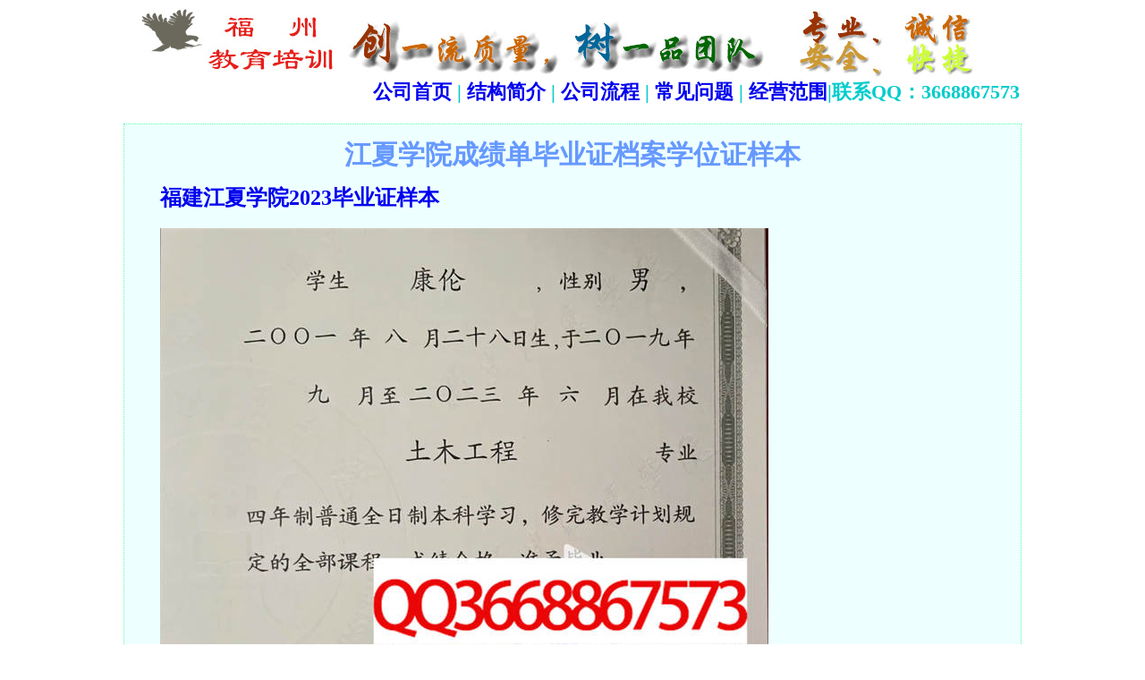

--- FILE ---
content_type: text/html
request_url: http://hljas.com/fj/yb/jxxy.html
body_size: 2488
content:
<!doctype html>
<html>
<head>
<meta charset="utf-8">
<meta name="keywords" content="江夏学院成绩单，福建江夏学院，档案，毕业证样本，学位证样本" />
<title>江夏学院成绩单毕业证档案学位证样本</title>
<link href="../../css/fanwen.css" rel="stylesheet" type="text/css" />
</head>

<body>
<div id="top"><a href="../image/fj.jpg"><img src="../image/fj.jpg" alt="江夏学院成绩单毕业证档案学位证样本" width="1000" height="80" /></a></div>
<div id="dh"><a href="../index.html">公司首页</a> | <a href="../one.html">结构简介</a> | <a href="../two.html">公司流程</a> | <a href="../therr.html">常见问题</a> | <a href="../four.html">经营范围</a>|联系QQ：3668867573</div>
<div id="center" class="clearfix">
  <h1>江夏学院成绩单毕业证档案学位证样本</h1>
  <h2><a href="../fj/fjjxxy2023.jpg">福建江夏学院2023毕业证样本</a></h2>
  <div><a href="../fj/fjjxxy2023.jpg"><img src="../fj/fjjxxy2023.jpg"  alt="福建江夏学院2023毕业证样本"/></a></div>
  <h2><a href="../fj/fjjxxy2023x.jpg">福建江夏学院2023年学位证样本</a></h2>
  <div><a href="../fj/fjjxxy2023x.jpg"><img src="../fj/fjjxxy2023x.jpg"  alt="福建江夏学院2023年学位证样本"/></a></div>
  <h2>地址、简介与历史沿革</h2>
  <p>江夏学院（jiang  xia xue yuan）校址位于中国福建省福州市闽侯县上街镇溪源宫路2号，是一所省属普通本科院校。学校办学历史最早可追溯到1957年，2003年12月28日，在福建金融职业技术学院、福建财会管理干部学院、福建政法管理干部学院、福建经济管理干部学院基础上组建的江夏学院在闽侯大学城奠基。2004年2月24日，福建省人民政府同意成立江夏学院（筹）。2010年3月18日，经教育部批准，在福建经济管理干部学院、福建财会管理干部学院、福建政法管理干部学院和福建金融职业技术学院基础上建立福建江夏学院，同时撤消四所学校的建制。2011年，福建江夏学院签署《福州地区大学新校区高校联盟协议书》，参与组建福州地区大学新校区高校联盟（教育联盟）。2013年11月增列为学士学位授予单位。2018年1月，学校获批为省硕士学位授予培育单位。2023年4月，福建江夏学院审计实训中心揭牌。（学校代码：13763）。</p>
  <p>据2024年06月21日学校官网显，学校大力实施“人才强校”战略，多措并举提升师资队伍建设水平，高层次人才培育引进工作成效显著。共有专任教师771名，生师比为17.19:1。专任教师中，正高职称90名，副高职称284名，高级职称比例为48.51%；具有博士、硕士学位的教师685名，占专任教师总数的88.85%；双师双能型教师471名，占专任教师总数的61.1%；具有行业背景教师166名。有国家级、省级各类人才37人次，其中百千万人才工程国家级人选1人，享受国务院特殊津贴专家1人，“闽江学者”特聘教授1人，“闽江学者”讲座教授10人，福建省杰出科技人才、福建省引才“百人计划”、福建省高校新世纪优秀人才、福建省高校杰出青年人才共24人次。 </p>
  <h2>系院设置与专业</h2>
  <div>学校设有13个二级学院和2个教学部，开设44个本科专业，涵盖22个一级学科和经、管、法、文、理、工、艺等7个学科门类。设置有设计与创意学院、经济贸易学院、电子信息科学学院、工程学院、金融学院工商管理学院、会计学院等二级学院；设有会计学、财务管理、审计学、资产评估、税收学、人力资源管理、物流管理、物业管理、酒店管理、市场营销、动画、艺术设计学、文化产业管理、工业设计、风景园林、国际经济与贸易、经济学、电子商务、国际商务、跨境电商、信息管理与信息系统、电子信息工程、物联网工程、光电信息科学与工程、数据科学与大数据技术、土木工程、工程管理、工程造价、工业工程、金融学、金融科技、数学与应用数学（保险精算方向）、经济统计学、投资学、金融工程学、保险学等专业。</div>
  <h2>历任院长</h2>
  <div>叶文振： 2005.03-2010.12任福建金融职业技术学院院长。胡晓莺：2010.12-2011.12；郑建岚：2011.12-2018.12.30；陈国龙：2019.1.17-2021.12.02；凌启淡：2021.12.02-2025.05.20任福建江夏学院院长。</div>
  <h3>备注：本公司资料库存有历年硕士研究生、成人、自考、统招毕业证和学位证样本。</h3>
  <div><a href="../image/fjjxxy.jpg"><img src="../image/fjjxxy.jpg" alt="江夏学院毕业证样本" width="888" height="623" /></a></div>
</div>
<div id="lj">上篇：<a href="jmdxcyxy.html">集美大学诚毅学院成绩单毕业证档案学位证样本</a>；下篇：<a href="lmzydx.html">黎明职业大学成绩单毕业证档案学位证样本</a></div>
<div id="bottom" class="clearfix">
  <p>公司地址：福建省福州市辖区古田路21号；公司网址：<a href="http://www.hljas.com/fj/index.html">http://www.hljas.com</a></p>
  <p>友情连接<a href="http://www.nmgjyzx.com/index.html">毕业证样本</a>，<a href="http://www.shijiazh.com/index.html">毕业证档案</a>，<a href="http://www.hljas.com/index.html">毕业证样本</a>，</p>
</div>
</body>
</html>


--- FILE ---
content_type: text/css
request_url: http://hljas.com/css/fanwen.css
body_size: 992
content:
a{
	text-decoration: none;/*color: #FFFFFF;*/
}
a:hover {color: #F90;}
#top {
	height: 80px;
	width: 1000px;
	margin-right: auto;
	margin-left: auto;
}
#one {
	height: 20px;
	width: 1000px;
	margin-right: auto;
	margin-left: auto;
}
#dh {
	height: 30px;
	width: 1000px;
	margin:0 auto 20px auto;
	font-size: 22px;
	color: #0CC;
	font-weight: bold;
	line-height: 30px;
	text-align: right;
}

#center {
	width: 962px;
	margin:0 auto;
	border: 1px dotted #59ffac;
	background-color: #EFF;
	text-indent: 20px;
	line-height: 28px;
	padding:0 20px;
}
#bottom {
	height: 68px;
	width: 1002px;
	margin:0 auto;
	background-color: #EFF;
	border: 1px dotted #59FFAC;
	line-height: 20px;
	text-align: center;
}
h3 {
	font-size: 24px;
	color: #F60;
	font-weight: 800;
}

h1 {
	font-size: 30px;
	text-align: center;
	text-indent: 0px;
	color: #69F;
}

#lj {
	height: 25px;
	padding:10px 0;
	width: 1000px;
	margin:0 auto;
	font-size:15px;
}
